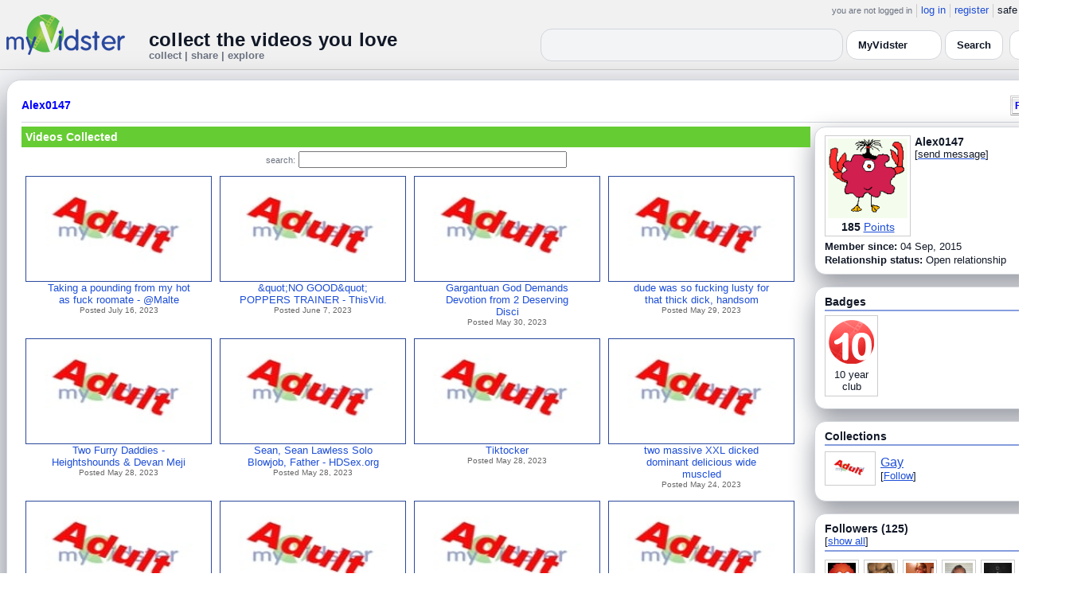

--- FILE ---
content_type: text/html; charset=UTF-8
request_url: https://www.myvidster.com/profile/Alex0147
body_size: 10904
content:

<!DOCTYPE HTML PUBLIC "-//W3C//DTD HTML 4.01 Transitional//EN" "http://www.w3.org/TR/html4/loose.dtd">
<html>
<head>
<title>MyVidster | Alex0147</title>
<meta http-equiv="Content-Type" content="text/html; charset=utf-8">
<meta name="description" content="">
<meta name="keywords" content="">
<link type="text/css" rel="stylesheet"  href="/css/style.css?type=css&v=144" />
<link type="text/css" rel="stylesheet"  href="/css/redmond/jquery-ui-1.8.22.custom.css?type=css&v=144" />
<link type="text/css" rel="stylesheet"  href="/css/smartbanner/jquery.smartbanner.css?type=css&v=144" />
<script type="text/javascript" src="/js/jquery-1.12.4.js?v=71"></script>
<script type="text/javascript" src="/js/jquery-migrate-1.4.1.js?v=71"></script>
<script type="text/javascript" src="/js/jquery-ui.min.js?v=71"></script>
<script type="text/javascript" src="/js/jquery.address-1.5.min.js?v=71"></script>
<script type="text/javascript" src="/js/myv_address.js?v=71"></script>
<script type="text/javascript" src="/js/jquery.qtip-1.0.0-rc3.min.js?v=71"></script>
<script type="text/javascript" src="/js/loadingoverlay.min.js?v=71"></script>
<script type="text/javascript" src="/js/vidster.js?v=71"></script>
<script type="text/javascript" src="/js/smartbanner/jquery.smartbanner.js?v=71"></script>
<script type="text/javascript" src="/js/feed.min.js?v=71"></script><script defer src="https://cdn.jsdelivr.net/npm/@cometchat/chat-embed@1.x.x/dist/main.js"></script><link rel="stylesheet" href="/prettyPhoto/css/prettyPhoto.css" type="text/css" media="screen" charset="utf-8" />
<script src="/prettyPhoto/js/jquery.prettyPhoto.js?v=5" type="text/javascript" charset="utf-8"></script>

<!-- Scoped modern styling for profile page (light/dark, matches other pages) -->
<style id="mv-profile-overrides">
  /* Theme tokens (light default) */
  #profile-page {
    --t-bg:#f3f4f6;
    --t-card:#ffffff;
    --t-border:#d1d5db;
    --t-text:#111827;
    --t-muted:#6b7280;
    --t-p1:#6d28d9;
    --t-p2:#a78bfa;
  }

  /* Dark theme overrides (same pattern as collection/channel) */
  html.dark #profile-page,
  body.dark #profile-page,
  .dark-mode #profile-page,
  .theme-dark #profile-page,
  [data-theme="dark"] #profile-page {
    --t-bg:#020617;
    --t-card:#020617;
    --t-border:#1f2937;
    --t-text:#e5e7eb;
    --t-muted:#9ca3af;
    --t-p1:#8b5cf6;
    --t-p2:#c4b5fd;
  }

  /* Canvas */
  #profile-page {
    background:var(--t-bg);
    color:var(--t-text);
    color-scheme:light dark;
    padding:12px 0 32px;
  }

  #profile-inner {
    max-width:1360px;
    margin:0 auto;
    padding:0 8px;
  }

  /* Main profile card (display_user output) */
  #profile-page .container3 {
    background:var(--t-card);
    border-radius:18px;
    border:1px solid var(--t-border);
    box-shadow:0 18px 45px rgba(15,23,42,.50);
    padding:16px 18px 20px;
  }

  /* Avoid old forced white backgrounds */
  #profile-page table {
    background:transparent !important;
  }

  /* Base typography + generic links */
  #profile-page td,
  #profile-page p,
  #profile-page span,
  #profile-page li {
    color:var(--t-text);
  }

  #profile-page a {
    color:var(--t-p1);
    text-decoration:none;
  }
  #profile-page a:hover {
    color:var(--t-p2);
    text-decoration:underline;
  }

  /* Headline styles for all profile section headers */
  #profile-page .home-header,
  #profile-page .collection_header,
  #profile-page .profile_header,
  #profile-page .profile_header_big,
  #profile-page .box_header,
  #profile-page .side_header,
  #profile-page .user_header,
  #profile-page .header,
  #profile-page .section_header,
  #profile-page .profile-title,
  #profile-page .profile_box_header {
    position:relative;
    padding-bottom:6px;
    margin-bottom:6px;
    font-weight:600;
    color:var(--t-text);
  }

  /* Gradient underline (matches 70% width pattern) */
  #profile-page .home-header::after,
  #profile-page .collection_header::after,
  #profile-page .profile_header::after,
  #profile-page .profile_header_big::after,
  #profile-page .box_header::after,
  #profile-page .side_header::after,
  #profile-page .section_header::after,
  #profile-page .profile-title::after,
  #profile-page .profile_box_header::after,
  #profile-page .user_header::after,
  #profile-page .header::after {
    content:"";
    position:absolute;
    left:0;
    bottom:0;
    height:2px;
    width:70%;
    border-radius:999px;
    background:linear-gradient(
        90deg,
        var(--t-p1) 0%,
        var(--t-p2) 60%,
        transparent 100%
    );
  }

  /* Right-rail / info boxes */
  #profile-page .right_box,
  #profile-page .side_box,
  #profile-page .details_video,
  #profile-page .details_ads {
    background:var(--t-card);
    border-radius:14px;
    border:1px solid var(--t-border);
    padding:10px 12px;
    box-shadow:0 12px 30px rgba(15,23,42,.45);
  }

  /* Pager at bottom of profile */
  #profile-page .pager a,
  #profile-page .pager span {
    font-size:11px;
  }

  #profile-page .pager a {
    padding:3px 6px;
    border-radius:999px;
    border:1px solid transparent;
  }
  #profile-page .pager a:hover {
    border-color:var(--t-p1);
    background:rgba(109,40,217,.08);
  }

  /* === Link + tag color rules to match video/collection pages === */

  /* LIGHT MODE: blue + underlined for tags + details links */
  html:not([data-theme="dark"]) #profile-page .tags a,
  html:not([data-theme="dark"]) #profile-page span.tags,
  html:not([data-theme="dark"]) #profile-page span.tags *,
  html:not([data-theme="dark"]) #profile-page .tags a *,
  html:not([data-theme="dark"]) #profile-page a.tag-link {
    color: var(--mvv-link-light) !important;
    -webkit-text-fill-color: var(--mvv-link-light) !important;
    text-decoration: underline !important;
  }

  html:not([data-theme="dark"]) #profile-page .details_video a,
  html:not([data-theme="dark"]) #profile-page .details_video a:visited {
    color: var(--mvv-link-light) !important;
    -webkit-text-fill-color: var(--mvv-link-light) !important;
    text-decoration: underline !important;
  }

  /* DARK MODE: lighter blue + underlined */
  html[data-theme="dark"] #profile-page .tags a,
  html[data-theme="dark"] #profile-page span.tags,
  html[data-theme="dark"] #profile-page span.tags *,
  html[data-theme="dark"] #profile-page .tags a *,
  html[data-theme="dark"] #profile-page a.tag-link {
    color: var(--mvv-link-dark) !important;
    -webkit-text-fill-color: var(--mvv-link-dark) !important;
    text-decoration: underline !important;
  }

  html[data-theme="dark"] #profile-page .details_video a,
  html[data-theme="dark"] #profile-page .details_video a:visited {
    color: var(--mvv-link-dark) !important;
    -webkit-text-fill-color: var(--mvv-link-dark) !important;
    text-decoration: underline !important;
  }

  /* Permission labels stay red in both modes (e.g., Adult) */
  #profile-page font[color="red"],
  #profile-page span[style*="red"],
  #profile-page a[style*="red"],
  #profile-page .permission,
  #profile-page .permissions {
    color:#ef4444 !important;
    -webkit-text-fill-color:#ef4444 !important;
  }
</style>

<!-- Google tag (gtag.js) -->
<script async src="https://www.googletagmanager.com/gtag/js?id=G-578CWQBKGV"></script>
<script>
  window.dataLayer = window.dataLayer || [];
  function gtag(){dataLayer.push(arguments);}
  gtag('js', new Date());

  gtag('config', 'G-578CWQBKGV');
</script>
<script type="text/javascript">
  function report_photo(name,id) {
        if (confirm('Report this photo?')) {
            x = {action:"report_photo", name:""+name+"", id:""+id+""};
            l='/processor.php';
            $("#report_photo").load(l,x);
        }
    }
  
  function block_user(disp_user_id,unblock) {
        if(unblock)
            var msg = "Unblock this user?";
        else
            var msg = "Block this user?"

        if (confirm(msg)) {
            x = {action:"block_user", disp_user_id:""+disp_user_id+"", unblock:""+unblock+""};
            l='/processor.php';
            $("#user_block").load(l,x);
        }
    }

  $(document).ready(function(){
    $("a[rel^='prettyPhoto']").prettyPhoto({
      markup: '<div class="pp_pic_holder"> \
                    <div class="ppt"> </div> \
                    <div class="pp_top"> \
                        <div class="pp_left"></div> \
                        <div class="pp_middle"></div> \
                        <div class="pp_right"></div> \
                    </div> \
                    <div class="pp_content_container"> \
                        <div class="pp_left"> \
                        <div class="pp_right"> \
                            <div class="pp_content"> \
                                <div class="pp_loaderIcon"></div> \
                                <div class="pp_fade"> \
                                    <a href="#" class="pp_expand" title="Expand the image">Expand</a> \
                                    <div class="pp_hoverContainer"> \
                                        <a class="pp_next" href="#">next</a> \
                                        <a class="pp_previous" href="#">previous</a> \
                                    </div> \
                                    <div id="pp_full_res"></div> \
                                    <div class="pp_details"> \
                                        <div class="pp_nav"> \
                                            <a href="#" class="pp_arrow_previous">Previous</a> \
                                            <p class="currentTextHolder">0/0</p> \
                                            <a href="#" class="pp_arrow_next">Next</a> \
                                        </div> \
                                        <p class="pp_description"></p> \
                                        <div id="report_photo"><a href="#" onclick="report_photo(\'Alex0147\',\'1942970\');">Report image</a></div> \
                                        <a class="pp_close" href="#">Close</a> \
                                    </div> \
                                </div> \
                            </div> \
                        </div> \
                        </div> \
                    </div> \
                    <div class="pp_bottom"> \
                        <div class="pp_left"></div> \
                        <div class="pp_middle"></div> \
                        <div class="pp_right"></div> \
                    </div> \
                </div> \
                <div class="pp_overlay"></div>'
    });
  });

</script>
</head>
<body>
<script>(function(){const k='theme',s=localStorage.getItem(k),d=matchMedia('(prefers-color-scheme: dark)').matches;document.documentElement.setAttribute('data-theme',(s==='light'||s==='dark')?s:(d?'dark':'light'));})();</script>
		<style id="modern-header-vars">
		:root{
		  --bg:#0b0f17;
		  --text:#e5e7eb;
		  --muted:#9ca3af;
		  --card:#121826;
		  --border:#1f2937;
		  --accent:#60a5fa;
		  --accent-strong:#3b82f6;
		}
		@media (prefers-color-scheme: light){
		  :root{
		    --bg:#ffffff; --text:#111827; --muted:#6b7280; --card:#fafafc; --border:#e5e7eb;
		    --accent:#2563eb; --accent-strong:#1d4ed8;
		  }
		}
		html, body { background: var(--bg); }
		#myv_header, #myv_header * { color: var(--text); }
		#myv_header a { color: var(--accent); text-decoration: none; }
		#myv_header a:hover { color: var(--accent-strong); text-decoration: underline; }
		.home-header { font-size:20px; font-weight:700; letter-spacing:.2px; }
		.home-sub { color: var(--muted); font-size:12px; }
		.theme-toggle { padding:6px 10px; border:1px solid var(--border); background:var(--card); color:var(--text); border-radius:10px; cursor:pointer; }
		</style>
		   <div class="container" id="myv_header" style="padding-top:5px;">
				<table width="1360" border="0" align="center" cellspacing="0" cellpadding="0">
					<tr>
						<td>
							<table width="100%" cellspacing="0" cellpadding="0" border="0">
								<tr>
									<td width="165" valign="bottom">
										<table width="100%" cellspacing="0" cellpadding="0" border="0">
											<tr>
												<td ><a href="/"><IMG SRC="/images/myvidster_logo.png?v=1" BORDER="0"></a></td>
											</tr>
										</table>
									</td>
									<td><IMG SRC="/images/spacer.gif" WIDTH="8" HEIGHT="1" BORDER="0" ALT=""></td>
									<td valign="top">
										<table width="100%" cellspacing="0" cellpadding="0" border="0">
											<tr>
												<td align="right"><ul id="sddm">
						<li><span class="postdate">you are not logged in</span></li>
						<li><a href="/user/">log in</a></li>
						<li><a href="/user/registration.php">register</a></li>
						<li class="last">safe browsing: <a href="#" onClick="if (confirm('To disable safe browsing you must be at least 18 years of age.')) window.location='/disable_filter.php'">on</a></li>
					</ul></td>
											</tr>
											<tr>
												<td><IMG SRC="/images/spacer.gif" WIDTH="1" HEIGHT="8" BORDER="0" ALT=""></td>
											</tr>
											<tr>
												<td align="right">
													<table width="100%" cellspacing="0" cellpadding="0" border="0"><tr>
														<td valign="bottom" align="left"><span class="home-header">collect the videos you love</span><br><span class="home-sub">collect | share | explore</span></td>
														<td align="right">
															<script type="text/javascript">
						$(function() {
							$("#q")
							.bind( "keydown", function( event ) {
								if ( event.keyCode === $.ui.keyCode.TAB &&
										$( this ).data( "autocomplete" ).menu.active ) {
									event.preventDefault();
								}
							})
							.autocomplete({
								source: function( request, response ) {
									$.getJSON( "/search_callback.php?type=search", {
										term: extractLast( request.term )
									}, response );
								},
								search: function() {
									var term = extractLast( this.value );
									if ( term.length < 2 ) {
										return false;
									}
								},
								focus: function() { return false; },
								select: function( event, ui ) {
									var terms = split( this.value );
									terms.pop();
									terms.push( ui.item.value );
									terms.push( "" );
									this.value = terms.join( " " );
									return false;
								},
								minLength: 2,
								delay: 100
							});
						});
					</script>
					<div class="ui-widget">
						<form name="searchForm" id="searchForm" method="get" action="/search/">
							<input type="text" name="q" id="q" maxlength="175" value="" size="50">
							<select name="filter_by" class="filter_by">
				<option value="myvidster" selected>MyVidster</option>
				<option value="web">web</option>
				<option value="profiles">profiles</option>
				<option value="groups">groups</option>
				</select>
							<input type="submit" value="Search">
						</form>
					</div>
															
														</td><td><!-- Minimal add: the toggle button -->
															<button id="themeToggle" class="theme-toggle" style="margin-left:8px;margin-bottom:2px;">🌙 Dark</button></td></tr>
													</table>
												</td>
											</tr>
										</table>
									</td>
								</tr>
							</table>
						</td>
					</tr>
					<tr>
						<td><IMG SRC="/images/spacer.gif" WIDTH="1" HEIGHT="10" BORDER="0" ALT=""></td>
					</tr>
				</table>
			</div>
			<!-- Minimal add: click handler -->
			<script>(function(){var b=document.getElementById("themeToggle");if(!b)return;var H=document.documentElement,k="theme";function L(){b.textContent=H.getAttribute("data-theme")==="dark"?"☀️ Light":"🌙 Dark"}b.addEventListener("click",function(){var n=H.getAttribute("data-theme")==="dark"?"light":"dark";H.setAttribute("data-theme",n);localStorage.setItem(k,n);L()});L()})();</script>
			
<div id="profile-page">
  <div id="profile-inner" class="container2">
    <table align="center" width="1360" cellspacing="0" cellpadding="0" border="0">
        <tr>
          <td>
            <div class="container3">
              <table align="center" width="100%" cellpadding="0"
		cellspacing="0" border="0">
			<tr><td align="left" valign="top"><div class="details_header">
						<table width="100%" cellpadding="0" cellspacing="0">
						<tr><td align="left"><a name="channel"></a><h2><a href="/profile/Alex0147">Alex0147</a></h2></td><td align="right" valign="top"><button name="subscribe" class="mybutton" onClick="window.location='/subscriptions/&action=add&action_id=1942970&action_type=user'" />Follow user</button></td></tr>
			</table></div></td></tr>
			<tr><td><IMG SRC="//cdn2.myvidster.com/images/spacer.gif" WIDTH="1" HEIGHT="5" BORDER="0"></td></tr>
			<tr><td><table width="100%" align='center' border="0" cellpadding="0"
					cellspacing="0">
			<tr><td align="left" valign="top" width="995"><div class="details3">
			<table width="100%" cellpadding="0" cellspacing="0" border="0">
			<tr><td><div id="infobox2"><table cellspacing="0" cellpadding="0" width="100%"><tr><td><h2>Videos Collected</h2></td></tr></table></div></td></tr>
			<tr><td><IMG SRC="//cdn2.myvidster.com/images/spacer.gif" WIDTH="1" HEIGHT="5" BORDER="0"></td></tr>
			<tr><td><div align="center" style=""><form name="searchForm" id="searchForm" method="get" action="/search/">
							<span class="postdate">search:</span> <input type="text" name="q" id="q" maxlength="132" value="" size="40">
							<input type="hidden" name="filter_by" value="user_1942970">
						</form>
					</div></td></tr>
			<tr><td><div id="thumb_space"><table cellpadding=0 cellspacing=0 width="100%"><tr><td><div id="thumbnail-container" class="clearfix"><ul class="slides clearfix"><li class="thumbnail">
						<a href='/video/327467825/Taking_a_pounding_from_my_hot_as_fuck_roomate_-_MalteEXXX' class="fetch_preview" id="5868ef51451025fb32148257a1636636"><img class="photos" width="230" height="129" src="//cdn2.myvidster.com/images/adult.jpg"></a>
					<div class="mvp_grid_panel_title">
						<a href="/video/327467825/Taking_a_pounding_from_my_hot_as_fuck_roomate_-_MalteEXXX">Taking a pounding from my hot<br>as fuck roomate - @Malte</a>
					</div>
					<div class='mvp_grid_panel_details'>
						Posted July 16, 2023
					</div></li>
<li class="thumbnail">
						<a href='/video/318856962/quotNO_GOODquot_POPPERS_TRAINER_-_ThisVidcom' class="fetch_preview" id="04a798bb7e4b92acde4417b653a0adbe"><img class="photos" width="230" height="129" src="//cdn2.myvidster.com/images/adult.jpg"></a>
					<div class="mvp_grid_panel_title">
						<a href="/video/318856962/quotNO_GOODquot_POPPERS_TRAINER_-_ThisVidcom">&amp;quot;NO GOOD&amp;quot;<br>POPPERS TRAINER - ThisVid.</a>
					</div>
					<div class='mvp_grid_panel_details'>
						Posted June 7, 2023
					</div></li>
<li class="thumbnail">
						<a href='/video/317487742/Gargantuan_God_Demands_Devotion_from_2_Deserving_Disciples__-_BoyFriendTVcom' class="fetch_preview" id="fe182607c51480c9b5a104d2a063c82c"><img class="photos" width="230" height="129" src="//cdn2.myvidster.com/images/adult.jpg"></a>
					<div class="mvp_grid_panel_title">
						<a href="/video/317487742/Gargantuan_God_Demands_Devotion_from_2_Deserving_Disciples__-_BoyFriendTVcom">Gargantuan God Demands<br>Devotion from 2 Deserving<br>Disci</a>
					</div>
					<div class='mvp_grid_panel_details'>
						Posted May 30, 2023
					</div></li>
<li class="thumbnail">
						<a href='/video/317202066/dude_was_so_fucking_lusty_for_that_thick_dick_handsome_gorgeous_prepossessing_black_submissive_dude_goes_totally_cock_thirsty_and_takes_that_dick_without_complaining' class="fetch_preview" id="94b8e713e8618f8b1c60a971873d3bdb"><img class="photos" width="230" height="129" src="//cdn2.myvidster.com/images/adult.jpg"></a>
					<div class="mvp_grid_panel_title">
						<a href="/video/317202066/dude_was_so_fucking_lusty_for_that_thick_dick_handsome_gorgeous_prepossessing_black_submissive_dude_goes_totally_cock_thirsty_and_takes_that_dick_without_complaining">dude was so fucking lusty for<br>that thick dick, handsom</a>
					</div>
					<div class='mvp_grid_panel_details'>
						Posted May 29, 2023
					</div></li>
<div class="empty_clear_floats" style="height: 5px"></div><li class="thumbnail">
						<a href='/video/316945656/Two_Furry_Daddies_-_Heightshounds_Devan_Meji' class="fetch_preview" id="34eb206b96d0518c2442267d25cd12a9"><img class="photos" width="230" height="129" src="//cdn2.myvidster.com/images/adult.jpg"></a>
					<div class="mvp_grid_panel_title">
						<a href="/video/316945656/Two_Furry_Daddies_-_Heightshounds_Devan_Meji">Two Furry Daddies -<br>Heightshounds &amp; Devan Meji</a>
					</div>
					<div class='mvp_grid_panel_details'>
						Posted May 28, 2023
					</div></li>
<li class="thumbnail">
						<a href='/video/316944583/Sean_Sean_Lawless_Solo_Blowjob_Father_-_HDSexorg' class="fetch_preview" id="065e680bd84fdb8aafa436535efa8e87"><img class="photos" width="230" height="129" src="//cdn2.myvidster.com/images/adult.jpg"></a>
					<div class="mvp_grid_panel_title">
						<a href="/video/316944583/Sean_Sean_Lawless_Solo_Blowjob_Father_-_HDSexorg">Sean, Sean Lawless Solo<br>Blowjob, Father - HDSex.org</a>
					</div>
					<div class='mvp_grid_panel_details'>
						Posted May 28, 2023
					</div></li>
<li class="thumbnail">
						<a href='/video/316944301/Tiktocker' class="fetch_preview" id="e47b680444a0d6edb8a2574f9173c790"><img class="photos" width="230" height="129" src="//cdn2.myvidster.com/images/adult.jpg"></a>
					<div class="mvp_grid_panel_title">
						<a href="/video/316944301/Tiktocker">Tiktocker</a>
					</div>
					<div class='mvp_grid_panel_details'>
						Posted May 28, 2023
					</div></li>
<li class="thumbnail">
						<a href='/video/316203092/two_massive_XXL_dicked_dominant_delicious_wide_muscled_masked_black_dudes_dick_down_and_enjoy_white_bodybuilders_perfectly_well_jacked_tight_ass_cake_bubble_butt_hole' class="fetch_preview" id="5425b3250d53f6af3888c10e37c87a91"><img class="photos" width="230" height="129" src="//cdn2.myvidster.com/images/adult.jpg"></a>
					<div class="mvp_grid_panel_title">
						<a href="/video/316203092/two_massive_XXL_dicked_dominant_delicious_wide_muscled_masked_black_dudes_dick_down_and_enjoy_white_bodybuilders_perfectly_well_jacked_tight_ass_cake_bubble_butt_hole">two massive XXL dicked<br>dominant delicious wide<br>muscled</a>
					</div>
					<div class='mvp_grid_panel_details'>
						Posted May 24, 2023
					</div></li>
<div class="empty_clear_floats" style="height: 5px"></div><li class="thumbnail">
						<a href='/video/314892968/ARSENAL_BBD_DOMINATION_-_BoyFriendTVcom' class="fetch_preview" id="8778299219b78f8069b3d10a960ca0b5"><img class="photos" width="230" height="129" src="//cdn2.myvidster.com/images/adult.jpg"></a>
					<div class="mvp_grid_panel_title">
						<a href="/video/314892968/ARSENAL_BBD_DOMINATION_-_BoyFriendTVcom">ARSENALðŸ’¥ BBD<br>DOMINATION  - BoyFriendTV.com</a>
					</div>
					<div class='mvp_grid_panel_details'>
						Posted May 17, 2023
					</div></li>
<li class="thumbnail">
						<a href='/video/314663551/crazy_for_plowing_ohhh_this_hottie_damn_imdroolin_bearded_hottie_black_dude_getting_fucked_in_various_positions_moans_hard_and_loves_it_when_his_skinny_hot_lovely_tasty_ass_is_plowed_pounded_hard' class="fetch_preview" id="927e33a4c68dd1c4db4eb59736fab79b"><img class="photos" width="230" height="129" src="//cdn2.myvidster.com/images/adult.jpg"></a>
					<div class="mvp_grid_panel_title">
						<a href="/video/314663551/crazy_for_plowing_ohhh_this_hottie_damn_imdroolin_bearded_hottie_black_dude_getting_fucked_in_various_positions_moans_hard_and_loves_it_when_his_skinny_hot_lovely_tasty_ass_is_plowed_pounded_hard">crazy for plowing! ohhh this<br>hottie! damn i&#039;mdroo</a>
					</div>
					<div class='mvp_grid_panel_details'>
						Posted May 16, 2023
					</div></li>
<li class="thumbnail">
						<a href='/video/314346258/Juninho_gave_it_to_six_Gifted' class="fetch_preview" id="85eadcb438e60db9cfd0533ad79abf3d"><img class="photos" width="230" height="129" src="//cdn2.myvidster.com/images/adult.jpg"></a>
					<div class="mvp_grid_panel_title">
						<a href="/video/314346258/Juninho_gave_it_to_six_Gifted">Juninho gave it to six Gifted</a>
					</div>
					<div class='mvp_grid_panel_details'>
						Posted May 14, 2023
					</div></li>
<li class="thumbnail">
						<a href='/video/314183689/bearded_sizzling_hot_white_hottie_construction_worker_dilf_sucks_big_black_cock_and_gets_fucked_roughly_hard_and_satisfying_in_his_manhole_booty' class="fetch_preview" id="b93e680084def9cc7f083ba8fcfc94dc"><img class="photos" width="230" height="129" src="//cdn2.myvidster.com/images/adult.jpg"></a>
					<div class="mvp_grid_panel_title">
						<a href="/video/314183689/bearded_sizzling_hot_white_hottie_construction_worker_dilf_sucks_big_black_cock_and_gets_fucked_roughly_hard_and_satisfying_in_his_manhole_booty">bearded sizzling hot white<br>hottie construction worker </a>
					</div>
					<div class='mvp_grid_panel_details'>
						Posted May 13, 2023
					</div></li>
<div class="empty_clear_floats" style="height: 5px"></div><li class="thumbnail">
						<a href='/video/313559727/double_penetrated_by_big_cocks_delicious_bearded_bottoms_ass_gets_fucked_by_two_super_hot_smooth_ass_fuckers_threeway_sex' class="fetch_preview" id="f0469c1e29062f80aa4ef4a7d1c0951e"><img class="photos" width="230" height="129" src="//cdn2.myvidster.com/images/adult.jpg"></a>
					<div class="mvp_grid_panel_title">
						<a href="/video/313559727/double_penetrated_by_big_cocks_delicious_bearded_bottoms_ass_gets_fucked_by_two_super_hot_smooth_ass_fuckers_threeway_sex">double penetrated by big<br>cocks, delicious bearded bott</a>
					</div>
					<div class='mvp_grid_panel_details'>
						Posted May 9, 2023
					</div></li>
<li class="thumbnail">
						<a href='/video/313422252/very_horny_dreamy_guys_bearded_hottie_with_a_cap_he_is_so_handsome_bottom_got_tag-teamed_by_ass_hungry_dudes_super_hot_fucking_threeway_sex' class="fetch_preview" id="b2efc7966fe09fc03058788336f9b970"><img class="photos" width="230" height="129" src="//cdn2.myvidster.com/images/adult.jpg"></a>
					<div class="mvp_grid_panel_title">
						<a href="/video/313422252/very_horny_dreamy_guys_bearded_hottie_with_a_cap_he_is_so_handsome_bottom_got_tag-teamed_by_ass_hungry_dudes_super_hot_fucking_threeway_sex">very horny dreamy guys,<br>bearded hottie with a cap, he </a>
					</div>
					<div class='mvp_grid_panel_details'>
						Posted May 9, 2023
					</div></li>
<li class="thumbnail">
						<a href='/video/313418612/brazilian_sturdy_ass_it_was_time_to_smash_it_well_jacked_muscle_power_versatile_delicious_nipplering_strong_leg_dude_bottoms_for_delicious_green_mask_massive_black_cock_top' class="fetch_preview" id="a8e1d499f117bedc98f7f77894e5ab4e"><img class="photos" width="230" height="129" src="//cdn2.myvidster.com/images/adult.jpg"></a>
					<div class="mvp_grid_panel_title">
						<a href="/video/313418612/brazilian_sturdy_ass_it_was_time_to_smash_it_well_jacked_muscle_power_versatile_delicious_nipplering_strong_leg_dude_bottoms_for_delicious_green_mask_massive_black_cock_top">brazilian sturdy ass, it was<br>time to smash it! well ja</a>
					</div>
					<div class='mvp_grid_panel_details'>
						Posted May 8, 2023
					</div></li>
<li class="thumbnail">
						<a href='/video/313413907/Hugeajax_and_Friends' class="fetch_preview" id="2a910264fd2dbc45748f8ea970d3a411"><img class="photos" width="230" height="129" src="//cdn2.myvidster.com/images/adult.jpg"></a>
					<div class="mvp_grid_panel_title">
						<a href="/video/313413907/Hugeajax_and_Friends">Hugeajax and Friends</a>
					</div>
					<div class='mvp_grid_panel_details'>
						Posted May 8, 2023
					</div></li>
<div class="empty_clear_floats" style="height: 5px"></div></ul></div></td></tr><tr><td align="right"><div class="pagination"><span class="disabled" >&lt; prev</span><span class="current">1</span><a href="#user"
						rel="address:/2 nofollow"
						onClick="display_user('1942970','2','16','571');">2</a><a href="#user"
						rel="address:/3 nofollow"
						onClick="display_user('1942970','3','16','571');">3</a><a href="#user"
						rel="address:/4 nofollow"
						onClick="display_user('1942970','4','16','571');">4</a><a href="#user"
						rel="address:/5 nofollow"
						onClick="display_user('1942970','5','16','571');">5</a><a href="#user"
						rel="address:/6 nofollow"
						onClick="display_user('1942970','6','16','571');">6</a><a href="#user"
						rel="address:/7 nofollow"
						onClick="display_user('1942970','7','16','571');">7</a><a href="#user"
						rel="address:/8 nofollow"
						onClick="display_user('1942970','8','16','571');">8</a><a href="#user"
						rel="address:/9 nofollow"
						onClick="display_user('1942970','9','16','571');">9</a>...<a href="#user"
					rel="address:/35 nofollow"
					onClick="display_user('1942970','35','16','571');">35</a><a href="#user"
					rel="address:/36 nofollow"
					onClick="display_user('1942970','36','16','571');">36</a><a href="javascript:void(0);" 
				rel="address:/2 nofollow"
				onclick="display_user('1942970','2','16','571');" >next &gt;</a></div>
</td></tr></table></div><script type="text/javascript">
					 $(document).ready(function(){
						if ($.address.pathNames() > 1) {
							display_user(1942970,$.address.pathNames(),16);
						}			
					});
				</script></td></tr></table></div></td>
		<td><IMG SRC="//cdn2.myvidster.com/images/spacer.gif" WIDTH="5" HEIGHT="1" BORDER="0"></td>
		<td valign="top" width=""><table cellpadding=0 cellspacing=0 width="100%">
			<tr><td><div class="details_video">
					<table cellpadding=0 cellspacing=0 width="100%" border=0>	
						<tr><td>
								<div style="position:relative;">
								<div class="vidthumbnail" style="margin-right:5px;">
								<a href="https://www.gravatar.com/avatar/8b6e70bf14ef86f8577031f845a0392a?s=100&d=monsterid&r=pg&forcedefault=1" rel="prettyPhoto">
									<img src="https://www.gravatar.com/avatar/8b6e70bf14ef86f8577031f845a0392a?s=100&d=monsterid&r=pg&forcedefault=1" width="100" height="100">
								</a>
							
							<div align="center"style="font-size:14px; padding-top: 3px;">
								
								<b>185</b>
							<a id='test' href="/docs/help#q15" class="test">Points</a>	
							</div>			
							</div>			 
							<script type="text/javascript">
							// Create the tooltips only on document load
							$(document).ready(function() 
							{
							   // Match all link elements with href attributes within the content div
							   $('#test').qtip(
							   {
							   		content: '<div style ="padding-left: 10px;"> To earn points:<li>Flag videos as broken/inappropriate</li><li>Add filters to videos that have none</li><a href="/docs/help#q15">Tell me more!</a></div>',
							    	position: {
						            	corner: {
							               target: 'bottomRight', // Position the tooltip above the link
							               tooltip: 'topLeft'
						            	},
							            adjust: {
							               screen: true // Keep the tooltip on-screen at all times
							            }
						         	},
						         	show: { 
							            solo: true,
										delay: 800
							        },
						         	hide: {
										delay: 200,
										fixed: true
									},
									events: {
										render: function(event, api) {
											api.set('hide.event', false);
										}
									},
						        	style: {
							            tip: true,
							            border: {
							               width: 0,
							               radius: 4,
							               color: '#5CDE58'
							            },
							            name: 'light', // Use the default light style
							            width: 250 // Set the tooltip width
						        	}
							   });
							});
							</script>
							<h2>Alex0147</h2>[<a href="/user/?errorcode=2&redirect=%2Fuser%2Fhome.php%3Fredirect%3D%252Fprofile%2FAlex0147" title="Send Alex0147 a private message"><span id="online_status">send message</span></a>]
								<div style="top:0px;right:0px;position:absolute;"><a href="/rss/user/1942970"><img src="//cdn2.myvidster.com/images/rss_28.png" border="0" title="RSS feed"></a></div>
								</div>
						</td></tr>
						<tr><td><IMG SRC="//cdn2.myvidster.com/images/spacer.gif" WIDTH="1" HEIGHT="5" BORDER="0"></td></tr>
						<tr><td><B>Member since:</B> 04 Sep, 2015</td></tr>
						
						
						<tr><td><IMG SRC="//cdn2.myvidster.com/images/spacer.gif" WIDTH="1" HEIGHT="2" BORDER="0"></td></tr>
						<tr><td><B>Relationship status:</B> Open relationship</td></tr>
						
					</table>
				</div></td></tr>
			<tr><td><IMG SRC="//cdn2.myvidster.com/images/spacer.gif" WIDTH="1" HEIGHT="15" BORDER="0"></td></tr>
			
			<tr><td><div class="details_video">
					<table cellpadding=0 cellspacing=0 width="100%">	
						<tr><td><h2>Badges</h2></td></tr>
						<tr>
							<td><img src="//cdn2.myvidster.com/images/spacer.gif" width="1" height="2" border="0" alt=""></td>
						</tr>
						<tr>
							<td><div class="border2"><img src="//cdn2.myvidster.com/images/spacer.gif" width="300" height="5" border="0" alt=""></div></td>
						</tr>
						<tr><td>
							<div class="badge"><img src="//cdn2.myvidster.com/images/badges/yearclub10.png?v=1" title="10 year club"><div style="margin-top:5px;">10 year<br>club</div></div>
						</td></tr>
					</table>
				</div></td></tr>
			<tr>
			<tr><td><IMG SRC="//cdn2.myvidster.com/images/spacer.gif" WIDTH="1" HEIGHT="15" BORDER="0"></td></tr>
			<tr><td><div class="details_video">
					<table cellpadding=0 cellspacing=0 width="100%">	
						<tr><td><h2>Collections</h2></td></tr>
						<tr>
							<td><img src="//cdn2.myvidster.com/images/spacer.gif" width="1" height="2" border="0" alt=""></td>
						</tr>
						<tr>
							<td><div class="border2"><img src="//cdn2.myvidster.com/images/spacer.gif" width="300" height="5" border="0" alt=""></div></td>
						</tr>
						<tr><td><ul class="vid_list"><li><div style="display: block;height:50px;"><div class="vidthumbnail" style="margin-right:6px;margin-bottom:6px;">
					<a href="/collection/1023090"><img src="//cdn2.myvidster.com/images/adult.jpg" height="35" width="56" border="0" alt="thumbnail" title="Gay"></a></div><div style="padding-top:5px;"><a href="/collection/1023090" style="font-size:16px;">Gay</a><BR>[<a href="/subscriptions/&action=add&action_id=1023090&action_type=gallery">Follow</a>]</div></div></li></ul></td></tr>
						
					</table>
				</div></td></tr>
			<tr><td><IMG SRC="//cdn2.myvidster.com/images/spacer.gif" WIDTH="1" HEIGHT="15" BORDER="0"></td></tr>
			
			<tr><td><div class="details_video">
					<table cellpadding=0 cellspacing=0 width="100%">	
						<tr><td><h2>Followers (125)</h2> [<a href="/profile/Alex0147/followers">show all</a>]</td></tr>
						<tr>
							<td><img src="//cdn2.myvidster.com/images/spacer.gif" width="1" height="4" border="0" alt=""></td>
						</tr>
						<tr>
							<td><div class="border2"><img src="//cdn2.myvidster.com/images/spacer.gif" width="300" height="5" border="0" alt=""></div></td>
						</tr>
						<tr><td><div class="users"><div class="vidthumbnail" style="margin-right:6px;margin-bottom:6px;">
						<a href="/profile/bambamboo"><img src="https://cdn2.myvidster.com/user/images/profile/761985_sm.jpg?v=1531344232" height="35" width="35" border="0" alt="thumbnail" title="bambamboo" ></a>
						</div><div class="vidthumbnail" style="margin-right:6px;margin-bottom:6px;">
						<a href="/profile/DrkLcs101"><img src="https://cdn2.myvidster.com/user/images/profile/144442_sm.jpg?v=1323598244" height="35" width="35" border="0" alt="thumbnail" title="DrkLcs101" ></a>
						</div><div class="vidthumbnail" style="margin-right:6px;margin-bottom:6px;">
						<a href="/profile/erkelazdemamio"><img src="https://cdn2.myvidster.com/user/images/profile/3958242_sm.jpg?v=1650312207" height="35" width="35" border="0" alt="thumbnail" title="erkelazdemamio" ></a>
						</div><div class="vidthumbnail" style="margin-right:6px;margin-bottom:6px;">
						<a href="/profile/Johnny67"><img src="https://cdn2.myvidster.com/user/images/profile/1882020_sm.jpg?v=1640707937" height="35" width="35" border="0" alt="thumbnail" title="Johnny67" ></a>
						</div><div class="vidthumbnail" style="margin-right:6px;margin-bottom:6px;">
						<a href="/profile/Talon1988"><img src="https://cdn2.myvidster.com/user/images/profile/752353_sm.jpg?v=1604501901" height="35" width="35" border="0" alt="thumbnail" title="Talon1988" ></a>
						</div><div class="vidthumbnail" style="margin-right:6px;margin-bottom:6px;">
						<a href="/profile/joeygrande"><img src="https://cdn2.myvidster.com/user/images/profile/673896_sm_1813939302.jpg?v=1763180790" height="35" width="35" border="0" alt="thumbnail" title="joeygrande" ></a>
						</div><div class="vidthumbnail" style="margin-right:6px;margin-bottom:6px;">
						<a href="/profile/Mynutonyou"><img src="https://cdn2.myvidster.com/user/images/profile/1981184_sm.jpg?v=1448811694" height="35" width="35" border="0" alt="thumbnail" title="Mynutonyou" ></a>
						</div><div class="vidthumbnail" style="margin-right:6px;margin-bottom:6px;">
						<a href="/profile/LatinTop951"><img src="https://cdn2.myvidster.com/user/images/profile/841331_sm.png?v=1522102184" height="35" width="35" border="0" alt="thumbnail" title="LatinTop951" ></a>
						</div><div class="vidthumbnail" style="margin-right:6px;margin-bottom:6px;">
						<a href="/profile/wdavis6758"><img src="https://cdn2.myvidster.com/user/images/profile/63541_sm.jpg?v=1529538113" height="35" width="35" border="0" alt="thumbnail" title="wdavis6758" ></a>
						</div><div class="vidthumbnail" style="margin-right:6px;margin-bottom:6px;">
						<a href="/profile/bonnieof1986"><img src="https://cdn2.myvidster.com/user/images/profile/2864079_sm.jpg?v=1569983015" height="35" width="35" border="0" alt="thumbnail" title="bonnieof1986" ></a>
						</div><div class="vidthumbnail" style="margin-right:6px;margin-bottom:6px;">
						<a href="/profile/diehardtop777"><img src="https://cdn2.myvidster.com/user/images/profile/318977_sm.jpg?v=1445284988" height="35" width="35" border="0" alt="thumbnail" title="diehardtop777" ></a>
						</div><div class="vidthumbnail" style="margin-right:6px;margin-bottom:6px;">
						<a href="/profile/rexcortss"><img src="https://cdn2.myvidster.com/user/images/profile/1884217_sm.jpg?v=1475146284" height="35" width="35" border="0" alt="thumbnail" title="rexcortss" ></a>
						</div><div class="vidthumbnail" style="margin-right:6px;margin-bottom:6px;">
						<a href="/profile/JesseSilvers69"><img src="https://cdn2.myvidster.com/user/images/profile/2266115_sm.jpg?v=1550704957" height="35" width="35" border="0" alt="thumbnail" title="JesseSilvers69" ></a>
						</div><div class="vidthumbnail" style="margin-right:6px;margin-bottom:6px;">
						<a href="/profile/cumlover711"><img src="https://cdn2.myvidster.com/user/images/profile/4193298_sm.jpg?v=1657578430" height="35" width="35" border="0" alt="thumbnail" title="cumlover711" ></a>
						</div><div class="vidthumbnail" style="margin-right:6px;margin-bottom:6px;">
						<a href="/profile/krakowiaczek1"><img src="https://cdn2.myvidster.com/user/images/profile/180972_sm.jpg?v=1413970938" height="35" width="35" border="0" alt="thumbnail" title="krakowiaczek1" ></a>
						</div><div class="vidthumbnail" style="margin-right:6px;margin-bottom:6px;">
						<a href="/profile/Cal91"><img src="https://cdn2.myvidster.com/user/images/profile/862091_sm.jpg?v=1567949318" height="35" width="35" border="0" alt="thumbnail" title="Cal91" ></a>
						</div><div class="vidthumbnail" style="margin-right:6px;margin-bottom:6px;">
						<a href="/profile/Brianbangs"><img src="https://cdn2.myvidster.com/user/images/profile/922198_sm.jpg?v=1432835572" height="35" width="35" border="0" alt="thumbnail" title="Brianbangs" ></a>
						</div><div class="vidthumbnail" style="margin-right:6px;margin-bottom:6px;">
						<a href="/profile/MusikHoren"><img src="https://cdn2.myvidster.com/user/images/profile/37618_sm.jpg?v=1435296516" height="35" width="35" border="0" alt="thumbnail" title="MusikHoren" ></a>
						</div><div class="vidthumbnail" style="margin-right:6px;margin-bottom:6px;">
						<a href="/profile/Dantes"><img src="https://cdn2.myvidster.com/user/images/profile/478168_sm.jpg?v=1560285478" height="35" width="35" border="0" alt="thumbnail" title="Dantes" ></a>
						</div><div class="vidthumbnail" style="margin-right:6px;margin-bottom:6px;">
						<a href="/profile/Cajunset"><img src="https://cdn2.myvidster.com/user/images/profile/3146216_sm.jpg?v=1619095308" height="35" width="35" border="0" alt="thumbnail" title="Cajunset" ></a>
						</div><div class="vidthumbnail" style="margin-right:6px;margin-bottom:6px;">
						<a href="/profile/Ajnavy69"><img src="https://cdn2.myvidster.com/user/images/profile/928450_sm.jpg?v=1559523349" height="35" width="35" border="0" alt="thumbnail" title="Ajnavy69" ></a>
						</div><div class="vidthumbnail" style="margin-right:6px;margin-bottom:6px;">
						<a href="/profile/knotenbaroniw"><img src="https://cdn2.myvidster.com/user/images/profile/4671376_sm.jpg?v=1674874014" height="35" width="35" border="0" alt="thumbnail" title="knotenbaroniw" ></a>
						</div><div class="vidthumbnail" style="margin-right:6px;margin-bottom:6px;">
						<a href="/profile/AmI1UCrave"><img src="https://cdn2.myvidster.com/user/images/profile/465019_sm.jpg?v=1582118720" height="35" width="35" border="0" alt="thumbnail" title="AmI1UCrave" ></a>
						</div><div class="vidthumbnail" style="margin-right:6px;margin-bottom:6px;">
						<a href="/profile/Loverboy773"><img src="https://cdn2.myvidster.com/user/images/profile/310886_sm.jpg?v=1444111374" height="35" width="35" border="0" alt="thumbnail" title="Loverboy773" ></a>
						</div><div class="vidthumbnail" style="margin-right:6px;margin-bottom:6px;">
						<a href="/profile/bast75"><img src="https://cdn2.myvidster.com/user/images/profile/901047_sm.jpg?v=1427045523" height="35" width="35" border="0" alt="thumbnail" title="bast75" ></a>
						</div><div class="vidthumbnail" style="margin-right:6px;margin-bottom:6px;">
						<a href="/profile/alex2011"><img src="https://cdn2.myvidster.com/user/images/profile/48262_sm.jpg?v=1501335564" height="35" width="35" border="0" alt="thumbnail" title="alex2011" ></a>
						</div><div class="vidthumbnail" style="margin-right:6px;margin-bottom:6px;">
						<a href="/profile/kalel5"><img src="https://www.gravatar.com/avatar/80737d592bc214976cfa33da570635be?s=35&d=monsterid&r=pg&forcedefault=1" height="35" width="35" border="0" alt="thumbnail" title="kalel5" ></a>
						</div><div class="vidthumbnail" style="margin-right:6px;margin-bottom:6px;">
						<a href="/profile/Jnunez26"><img src="https://www.gravatar.com/avatar/d6a88c364b7edd9f0557d4379bd37496?s=35&d=monsterid&r=pg&forcedefault=1" height="35" width="35" border="0" alt="thumbnail" title="Jnunez26" ></a>
						</div><div class="vidthumbnail" style="margin-right:6px;margin-bottom:6px;">
						<a href="/profile/rowedznolin4sw"><img src="https://www.gravatar.com/avatar/f6a35f78ef356ba59f07414cbfcf8334?s=35&d=monsterid&r=pg&forcedefault=1" height="35" width="35" border="0" alt="thumbnail" title="rowedznolin4sw" ></a>
						</div><div class="vidthumbnail" style="margin-right:6px;margin-bottom:6px;">
						<a href="/profile/KarlChe"><img src="https://www.gravatar.com/avatar/02ab182ca6656bab3a1bdbc95598289c?s=35&d=monsterid&r=pg&forcedefault=1" height="35" width="35" border="0" alt="thumbnail" title="KarlChe" ></a>
						</div></div></td></tr>
					</table>
				</div></td></tr>
			<tr><td><IMG SRC="//cdn2.myvidster.com/images/spacer.gif" WIDTH="1" HEIGHT="15" BORDER="0"></td></tr>

			<tr><td><div class="details_video">
						<table cellpadding=0 cellspacing=0 width="100%">	
						<tr><td><h2>Following (40)</h2> [<a href="/profile/Alex0147/following">show all</a>]</td></tr>
						<tr>
							<td><img src="//cdn2.myvidster.com/images/spacer.gif" width="1" height="4" border="0" alt=""></td>
						</tr>
						<tr>
							<td><div class="border2"><img src="//cdn2.myvidster.com/images/spacer.gif" width="300" height="5" border="0" alt=""></div></td>
						</tr>
						<tr><td><div class="users"><div class="vidthumbnail" style="margin-right:6px;margin-bottom:6px;">
								<a href="/profile/jefferddebefferd"><img src="https://cdn2.myvidster.com/user/images/profile/503827_sm.jpg?v=1404898236" height="35" width="35" border="0" alt="thumbnail" title="jefferddebefferd" ></a>
								</div><div class="vidthumbnail" style="margin-right:6px;margin-bottom:6px;">
								<a href="/profile/FreakyOralTop"><img src="https://cdn2.myvidster.com/user/images/profile/2548499_sm.jpg?v=1573592773" height="35" width="35" border="0" alt="thumbnail" title="FreakyOralTop" ></a>
								</div><div class="vidthumbnail" style="margin-right:6px;margin-bottom:6px;">
								<a href="/profile/HungHunterXXX"><img src="https://cdn2.myvidster.com/user/images/profile/1960647_sm.jpg?v=1535236973" height="35" width="35" border="0" alt="thumbnail" title="HungHunterXXX" ></a>
								</div><div class="vidthumbnail" style="margin-right:6px;margin-bottom:6px;">
								<a href="/profile/ilikerough2"><img src="https://cdn2.myvidster.com/user/images/profile/455277_sm.jpg?v=1391549244" height="35" width="35" border="0" alt="thumbnail" title="ilikerough2" ></a>
								</div><div class="vidthumbnail" style="margin-right:6px;margin-bottom:6px;">
								<a href="/profile/King1303"><img src="https://cdn2.myvidster.com/user/images/profile/2809108_sm.jpg?v=1576652888" height="35" width="35" border="0" alt="thumbnail" title="King1303" ></a>
								</div><div class="vidthumbnail" style="margin-right:6px;margin-bottom:6px;">
								<a href="/profile/ardenhott"><img src="https://cdn2.myvidster.com/user/images/profile/108731_sm.jpg?v=1403839703" height="35" width="35" border="0" alt="thumbnail" title="ardenhott" ></a>
								</div><div class="vidthumbnail" style="margin-right:6px;margin-bottom:6px;">
								<a href="/profile/fede76"><img src="https://cdn2.myvidster.com/user/images/profile/736717_sm.jpg?v=1610029660" height="35" width="35" border="0" alt="thumbnail" title="fede76" ></a>
								</div><div class="vidthumbnail" style="margin-right:6px;margin-bottom:6px;">
								<a href="/profile/hufflepuffed69"><img src="https://cdn2.myvidster.com/user/images/profile/1954833_sm.jpg?v=1609088865" height="35" width="35" border="0" alt="thumbnail" title="hufflepuffed69" ></a>
								</div><div class="vidthumbnail" style="margin-right:6px;margin-bottom:6px;">
								<a href="/profile/bigbobangel"><img src="https://cdn2.myvidster.com/user/images/profile/2019457_sm.jpg?v=1633010074" height="35" width="35" border="0" alt="thumbnail" title="bigbobangel" ></a>
								</div><div class="vidthumbnail" style="margin-right:6px;margin-bottom:6px;">
								<a href="/profile/hott_lyke_fiyah"><img src="https://cdn2.myvidster.com/user/images/profile/385485_sm.jpg?v=1635065128" height="35" width="35" border="0" alt="thumbnail" title="hott_lyke_fiyah" ></a>
								</div><div class="vidthumbnail" style="margin-right:6px;margin-bottom:6px;">
								<a href="/profile/Furrball"><img src="https://cdn2.myvidster.com/user/images/profile/2621189_sm.jpg?v=1558577922" height="35" width="35" border="0" alt="thumbnail" title="Furrball" ></a>
								</div><div class="vidthumbnail" style="margin-right:6px;margin-bottom:6px;">
								<a href="/profile/Daddiboi"><img src="https://cdn2.myvidster.com/user/images/profile/2239383_sm.jpg?v=1507335754" height="35" width="35" border="0" alt="thumbnail" title="Daddiboi" ></a>
								</div><div class="vidthumbnail" style="margin-right:6px;margin-bottom:6px;">
								<a href="/profile/brad21185"><img src="https://cdn2.myvidster.com/user/images/profile/550821_sm.jpg?v=1532653459" height="35" width="35" border="0" alt="thumbnail" title="brad21185" ></a>
								</div><div class="vidthumbnail" style="margin-right:6px;margin-bottom:6px;">
								<a href="/profile/suirius"><img src="https://cdn2.myvidster.com/user/images/profile/384272_sm.png?v=1370000289" height="35" width="35" border="0" alt="thumbnail" title="suirius" ></a>
								</div><div class="vidthumbnail" style="margin-right:6px;margin-bottom:6px;">
								<a href="/profile/onlygv"><img src="https://cdn2.myvidster.com/user/images/profile/900805_sm.jpg?v=1504970579" height="35" width="35" border="0" alt="thumbnail" title="onlygv" ></a>
								</div><div class="vidthumbnail" style="margin-right:6px;margin-bottom:6px;">
								<a href="/profile/cubbygeorge"><img src="https://cdn2.myvidster.com/user/images/profile/92825_sm.jpg?v=1397676047" height="35" width="35" border="0" alt="thumbnail" title="cubbygeorge" ></a>
								</div><div class="vidthumbnail" style="margin-right:6px;margin-bottom:6px;">
								<a href="/profile/OutHere215"><img src="https://cdn2.myvidster.com/user/images/profile/2353854_sm.jpg?v=1515962189" height="35" width="35" border="0" alt="thumbnail" title="OutHere215" ></a>
								</div><div class="vidthumbnail" style="margin-right:6px;margin-bottom:6px;">
								<a href="/profile/drizzyydree19"><img src="https://cdn2.myvidster.com/user/images/profile/484731_sm.jpg?v=1397492127" height="35" width="35" border="0" alt="thumbnail" title="drizzyydree19" ></a>
								</div><div class="vidthumbnail" style="margin-right:6px;margin-bottom:6px;">
								<a href="/profile/yass987"><img src="https://cdn2.myvidster.com/user/images/profile/1878166_sm.jpg?v=1455852897" height="35" width="35" border="0" alt="thumbnail" title="yass987" ></a>
								</div><div class="vidthumbnail" style="margin-right:6px;margin-bottom:6px;">
								<a href="/profile/aussieman1"><img src="https://cdn2.myvidster.com/user/images/profile/679303_sm.jpg?v=1408436983" height="35" width="35" border="0" alt="thumbnail" title="aussieman1" ></a>
								</div><div class="vidthumbnail" style="margin-right:6px;margin-bottom:6px;">
								<a href="/profile/austxguy40"><img src="https://cdn2.myvidster.com/user/images/profile/1883069_sm.png?v=1430950274" height="35" width="35" border="0" alt="thumbnail" title="austxguy40" ></a>
								</div><div class="vidthumbnail" style="margin-right:6px;margin-bottom:6px;">
								<a href="/profile/bathbody"><img src="https://cdn2.myvidster.com/user/images/profile/463591_sm.jpg?v=1443817365" height="35" width="35" border="0" alt="thumbnail" title="bathbody" ></a>
								</div><div class="vidthumbnail" style="margin-right:6px;margin-bottom:6px;">
								<a href="/profile/BallCoach"><img src="https://cdn2.myvidster.com/user/images/profile/313915_sm.jpg?v=1438625805" height="35" width="35" border="0" alt="thumbnail" title="BallCoach" ></a>
								</div><div class="vidthumbnail" style="margin-right:6px;margin-bottom:6px;">
								<a href="/profile/MisterE87"><img src="https://cdn2.myvidster.com/user/images/profile/415465_sm.jpg?v=1588216577" height="35" width="35" border="0" alt="thumbnail" title="MisterE87" ></a>
								</div><div class="vidthumbnail" style="margin-right:6px;margin-bottom:6px;">
								<a href="/profile/Ajnavy69"><img src="https://cdn2.myvidster.com/user/images/profile/928450_sm.jpg?v=1559523349" height="35" width="35" border="0" alt="thumbnail" title="Ajnavy69" ></a>
								</div><div class="vidthumbnail" style="margin-right:6px;margin-bottom:6px;">
								<a href="/profile/joeryan"><img src="https://cdn2.myvidster.com/user/images/profile/378877_sm.jpg?v=1584866454" height="35" width="35" border="0" alt="thumbnail" title="joeryan" ></a>
								</div><div class="vidthumbnail" style="margin-right:6px;margin-bottom:6px;">
								<a href="/profile/ydude"><img src="https://cdn2.myvidster.com/user/images/profile/363748_sm.jpg?v=1460627008" height="35" width="35" border="0" alt="thumbnail" title="ydude" ></a>
								</div><div class="vidthumbnail" style="margin-right:6px;margin-bottom:6px;">
								<a href="/profile/Princen"><img src="https://www.gravatar.com/avatar/d8b96594990126605702af326ed0b0f5?s=35&d=monsterid&r=pg&forcedefault=1" height="35" width="35" border="0" alt="thumbnail" title="Princen" ></a>
								</div><div class="vidthumbnail" style="margin-right:6px;margin-bottom:6px;">
								<a href="/profile/rushlog"><img src="https://www.gravatar.com/avatar/a1532829838ef4a346c1108afab82a0a?s=35&d=monsterid&r=pg&forcedefault=1" height="35" width="35" border="0" alt="thumbnail" title="rushlog" ></a>
								</div><div class="vidthumbnail" style="margin-right:6px;margin-bottom:6px;">
								<a href="/profile/CUNTMANCUNT"><img src="https://www.gravatar.com/avatar/6ee70122bcdaf5323484bfbb02e6585d?s=35&d=monsterid&r=pg&forcedefault=1" height="35" width="35" border="0" alt="thumbnail" title="CUNTMANCUNT" ></a>
								</div></div></td></tr>
					</table>		
					</div>
			</td></tr>
			
			</table></td></tr></table></td></tr></table>            </div>
          </td>
        </tr>
    </table>
  </div>
</div>


<div class="container" style="padding-bottom:25px;"><table cellspacing="0" cellpadding="0" align="center" width="100%" BORDER="0">
				<tr>
					<td><div class="footer"><table cellspacing="0" cellpadding="0" align="center" width="100%" BORDER="0">
					<tr><td align="center">
					<a href="/docs/mobile">mobile</a> |
					<a href="//myvidsterblogs.tumblr.com/" target="_blank">blog</a> |
					<a href="//blog.myvidster.com/2010/07/myvidster-api-beta.html">api</a> |
					<a href="//www.myvidster.com/docs/tos">terms</a> |
					<a href="//www.myvidster.com/docs/privacy">privacy</a> |
					<a href="//www.myvidster.com/docs/copyright">dmca</a> |
					<a href="//www.myvidster.com/2257_compliance.php">2257</a> |
					<a href="javascript:void(0);" onclick="WindowOpen('//www.myvidster.com/docs/advertise','',470,300);">advertise</a> |
					<a href="//www.myvidster.com/docs/webmasters">webmasters</a> |
					<a href="//www.myvidster.com/docs/help">help</a> | 
					<a href="//www.myvidster.com/docs/contact">contact</a> | 
					<a href="https://twitter.com/myvidster" target="_blank">twitter</a><br>
					<span class="postdate">Copyright MyVidster all rights reserved.</span></td></tr></table></div></td>
				</tr>
			</table>
		</div><script defer src="https://static.cloudflareinsights.com/beacon.min.js/vcd15cbe7772f49c399c6a5babf22c1241717689176015" integrity="sha512-ZpsOmlRQV6y907TI0dKBHq9Md29nnaEIPlkf84rnaERnq6zvWvPUqr2ft8M1aS28oN72PdrCzSjY4U6VaAw1EQ==" data-cf-beacon='{"version":"2024.11.0","token":"f5d65be0136b404a957980844a2b3de8","server_timing":{"name":{"cfCacheStatus":true,"cfEdge":true,"cfExtPri":true,"cfL4":true,"cfOrigin":true,"cfSpeedBrain":true},"location_startswith":null}}' crossorigin="anonymous"></script>
</body>
</html>
